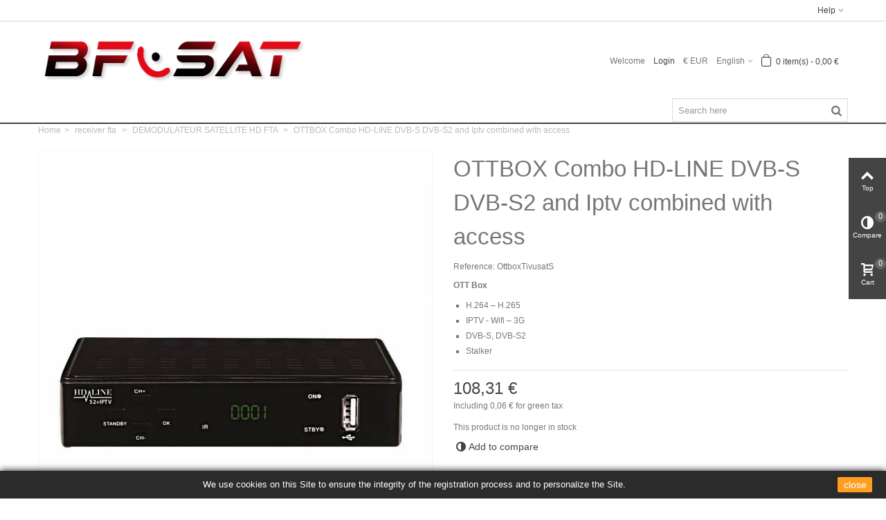

--- FILE ---
content_type: text/html; charset=utf-8
request_url: https://bfsat.fr/en/demodulateur-satellite-hd-fta/3200-ottbox-combo-hd-line-dvb-s-dvb-s2-and-iptv-combined-with-access-7426971811927.html
body_size: 14393
content:
<!DOCTYPE HTML> <!--[if lt IE 7]><html class="no-js lt-ie9 lt-ie8 lt-ie7"><![endif]--> <!--[if IE 7]><html class="no-js lt-ie9 lt-ie8 ie7"><![endif]--> <!--[if IE 8]><html class="no-js lt-ie9 ie8"><![endif]--> <!--[if gt IE 8]><html class="no-js ie9"><![endif]--><html><head><meta charset="utf-8" /><title>OTTBOX Combo HD-LINE DVB-S DVB-S2 and Iptv combined with access</title><meta name="description" content="OTT Box H.264 – H.265 IPTV - Wifi – 3G DVB-S, DVB-S2 Stalker " /><meta name="robots" content="index,follow" /><meta name="viewport" content="width=device-width, minimum-scale=0.25, maximum-scale=1.6, initial-scale=1.0" /><meta name="apple-mobile-web-app-capable" content="yes" /><link rel="icon" type="image/vnd.microsoft.icon" href="/img/favicon.ico?1661342722" /><link rel="shortcut icon" type="image/x-icon" href="/img/favicon.ico?1661342722" /><link rel="apple-touch-icon" sizes="57x57" href="/modules/stthemeeditor/img/1/touch-icon-iphone-57.png" /><link rel="apple-touch-icon" sizes="72x72" href="/modules/stthemeeditor/img/1/touch-icon-iphone-72.png" /><link rel="apple-touch-icon" sizes="114x114" href="/modules/stthemeeditor/img/1/touch-icon-iphone-114.png" /><link rel="apple-touch-icon" sizes="144x144" href="/modules/stthemeeditor/img/1/touch-icon-iphone-144.png" /><link rel="preload" href="https://bfsat.fr/modules/netreviews/views/fonts/nr-icons/nr-icons.ttf" as="font" crossorigin="anonymous"><link rel="stylesheet" href="/themes/panda/css/global.css" type="text/css" media="print" onload="this.media='all'"><link rel="stylesheet" href="/themes/panda/css/autoload/highdpi.css" type="text/css" media="print" onload="this.media='all'"><link rel="stylesheet" href="/themes/panda/css/autoload/responsive-tables.css" type="text/css" media="print" onload="this.media='all'"><link rel="stylesheet" href="/themes/panda/css/autoload/uniform.default.css" type="text/css" media="print" onload="this.media='all'"><link rel="stylesheet" href="/js/jquery/plugins/fancybox/jquery.fancybox.css" type="text/css" media="print" onload="this.media='all'"><link rel="stylesheet" href="/themes/panda/css/product.css" type="text/css" media="print" onload="this.media='all'"><link rel="stylesheet" href="/themes/panda/css/print.css" type="text/css" media="print" onload="this.media='print'"><link rel="stylesheet" href="/themes/panda/css/responsive.css" type="text/css" media="print" onload="this.media='all'"><link rel="stylesheet" href="/themes/panda/css/responsive-md.css" type="text/css" media="print" onload="this.media='all'"><link rel="stylesheet" href="/themes/panda/css/responsive-lg.css" type="text/css" media="print" onload="this.media='all'"><link rel="stylesheet" href="/themes/panda/css/responsive-lg-max.css" type="text/css" media="print" onload="this.media='all'"><link rel="stylesheet" href="/modules/stthemeeditor/views/css/animate.min.css" type="text/css" media="print" onload="this.media='all'"><link rel="stylesheet" href="/themes/panda/css/product_list.css" type="text/css" media="print" onload="this.media='all'"><link rel="stylesheet" href="/js/jquery/ui/themes/base/jquery.ui.core.css" type="text/css" media="print" onload="this.media='all'"><link rel="stylesheet" href="/js/jquery/ui/themes/base/jquery.ui.slider.css" type="text/css" media="print" onload="this.media='all'"><link rel="stylesheet" href="/js/jquery/ui/themes/base/jquery.ui.theme.css" type="text/css" media="print" onload="this.media='all'"><link rel="stylesheet" href="/themes/panda/css/modules/blockcategories/blockcategories.css" type="text/css" media="print" onload="this.media='all'"><link rel="stylesheet" href="/modules/paypal/views/css/paypal.css" type="text/css" media="print" onload="this.media='all'"><link rel="stylesheet" href="/themes/panda/css/modules/stmegamenu/views/css/stmegamenu.css" type="text/css" media="print" onload="this.media='all'"><link rel="stylesheet" href="/themes/panda/css/modules/blocksearch_mod/views/css/blocksearch.css" type="text/css" media="print" onload="this.media='all'"><link rel="stylesheet" href="/js/jquery/plugins/autocomplete/jquery.autocomplete.css" type="text/css" media="print" onload="this.media='all'"><link rel="stylesheet" href="/themes/panda/css/modules/blockcart_mod/blockcart.css" type="text/css" media="print" onload="this.media='all'"><link rel="stylesheet" href="/modules/stblog/views/css/stblog.css" type="text/css" media="print" onload="this.media='all'"><link rel="stylesheet" href="/themes/panda/css/modules/productscategory/css/productscategory.css" type="text/css" media="print" onload="this.media='all'"><link rel="stylesheet" href="/modules/sthoverimage/views/css/style.css" type="text/css" media="print" onload="this.media='all'"><link href="https://bfsat.fr/modules/stthemeeditor/views/css/customer-s1.css" rel="stylesheet" type="text/css" media="all" /><style type="text/css">.st_banner_block_1 .style_content, a.st_banner_block_1 , .st_banner_block_1 .style_content a{color:#ffffff;} .st_banner_block_1 .icon_line:after, .st_banner_block_1 .icon_line:before{background-color:#ffffff;} .st_banner_block_1 .line, .st_banner_block_1 .btn{border-color:#ffffff;}.st_banner_block_2 .style_content, a.st_banner_block_2 , .st_banner_block_2 .style_content a{color:#ffffff;} .st_banner_block_2 .icon_line:after, .st_banner_block_2 .icon_line:before{background-color:#ffffff;} .st_banner_block_2 .line, .st_banner_block_2 .btn{border-color:#ffffff;}.st_banner_block_3 .style_content, a.st_banner_block_3 , .st_banner_block_3 .style_content a{color:#ffffff;} .st_banner_block_3 .icon_line:after, .st_banner_block_3 .icon_line:before{background-color:#ffffff;} .st_banner_block_3 .line, .st_banner_block_3 .btn{border-color:#ffffff;}.st_banner_block_4 .style_content, a.st_banner_block_4 , .st_banner_block_4 .style_content a{color:#ffffff;} .st_banner_block_4 .icon_line:after, .st_banner_block_4 .icon_line:before{background-color:#ffffff;} .st_banner_block_4 .line, .st_banner_block_4 .btn{border-color:#ffffff;}.st_banner_block_9 .style_content, a.st_banner_block_9 , .st_banner_block_9 .style_content a{color:#ffffff;} .st_banner_block_9 .icon_line:after, .st_banner_block_9 .icon_line:before{background-color:#ffffff;} .st_banner_block_9 .line, .st_banner_block_9 .btn{border-color:#ffffff;}.st_banner_block_10 .style_content, a.st_banner_block_10 , .st_banner_block_10 .style_content a{color:#ffffff;} .st_banner_block_10 .icon_line:after, .st_banner_block_10 .icon_line:before{background-color:#ffffff;} .st_banner_block_10 .line, .st_banner_block_10 .btn{border-color:#ffffff;}</style><style type="text/css">#easycontent_12 .style_content, #easycontent_12 .style_content a{color:#000000;} #easycontent_12 .icon_line:after, #easycontent_12 .icon_line:before{background-color:#000000;} #easycontent_12 .line{border-color:#000000;}#easycontent_14 {background-color:#3E3E3E;}#easycontent_14 .style_content, #easycontent_14 .style_content a{color:#ffffff;} #easycontent_14 .icon_line:after, #easycontent_14 .icon_line:before{background-color:#ffffff;} #easycontent_14 .line{border-color:#ffffff;}#easycontent_14 .style_content a{color:#ffffff;}#easycontent_14 .style_content a:hover{color:#ffffff;}#easycontent_14 .style_content .btn{color:#3b3b3b;}#easycontent_14 .style_content .btn{background-color:#3b3b3b;border-color:#3b3b3b;}#easycontent_14 .style_content .btn:hover{color:#3b3b3b;}#easycontent_14 .style_content .btn:hover{border-color:#3b3b3b;}#easycontent_14 .style_content .btn:hover{-webkit-box-shadow: none; box-shadow: none;background-color: #3b3b3b;}</style><style type="text/css">.special-products_block_center_container .products_slider .owl-theme.owl-navigation-tr .owl-controls .owl-buttons div.disabled,.special-products_block_center_container .products_slider .owl-theme.owl-navigation-tr .owl-controls .owl-buttons div.disabled:hover{background-color:transplanted;}</style><style type="text/css">.stsocial_list li a,#footer-primary .stsocial_list li a,#footer-secondary .stsocial_list li a,#footer-tertiary .stsocial_list li a{color:#8f0005;}.stsocial_list li a:hover,#footer-primary .stsocial_list li a:hover,#footer-secondary .stsocial_list li a:hover,#footer-tertiary .stsocial_list li a:hover{color:#ffc618;}</style><style type="text/css">.new-products_block_center_container .products_slider .owl-theme.owl-navigation-tr .owl-controls .owl-buttons div.disabled,.new-products_block_center_container .products_slider .owl-theme.owl-navigation-tr .owl-controls .owl-buttons div.disabled:hover{background-color:transplanted;}</style><style type="text/css">.parallax_text_con_1 .style_content, .parallax_text_con_1 .style_content a{color:#ffffff;} .parallax_text_con_1 .icon_line:after, .parallax_text_con_1 .icon_line:before{background-color:#ffffff;} .parallax_text_con_1 .line, .parallax_text_con_1 .btn{border-color:#ffffff;}.parallax_text_con_2 .style_content, .parallax_text_con_2 .style_content a{color:#ffffff;} .parallax_text_con_2 .icon_line:after, .parallax_text_con_2 .icon_line:before{background-color:#ffffff;} .parallax_text_con_2 .line, .parallax_text_con_2 .btn{border-color:#ffffff;}#parallax_box_1{background-image: url(https://bfsat.fr/modules/stthemeeditor/patterns/25.png);}#parallax_box_1 .parallax_heading{color:#ffffff;}#owl-parallax-1.owl-theme .owl-controls .owl-page.active span{background-color:#ffffff;}#parallax_box_1{padding-top:60px;}#parallax_box_1{padding-bottom:60px;}</style><style type="text/css">.st_owl_carousel_block_2 .style_content, .st_owl_carousel_block_2 .style_content a{color:#ffffff;} .st_owl_carousel_block_2 .icon_line:after, .st_owl_carousel_block_2 .icon_line:before{background-color:#ffffff;} .st_owl_carousel_block_2 .line, .st_owl_carousel_block_2 .btn{border-color:#ffffff;}</style><style type="text/css">.featured_categories_slider_container .products_slider .owl-theme.owl-navigation-tr .owl-controls .owl-buttons div.disabled,.featured_categories_slider_container .products_slider .owl-theme.owl-navigation-tr .owl-controls .owl-buttons div.disabled:hover{background-color:transplanted;}</style><style type="text/css">.countdown_timer.countdown_style_0 div{padding-top:11px;padding-bottom:11px;}.countdown_timer.countdown_style_0 div span{height:22px;line-height:22px;}.countdown_timer.countdown_style_0 div{border-right:none;}</style><style type="text/css">.featured_products_sldier_block_center_container .products_slider .owl-theme.owl-navigation-tr .owl-controls .owl-buttons div.disabled,.featured_products_sldier_block_center_container .products_slider .owl-theme.owl-navigation-tr .owl-controls .owl-buttons div.disabled:hover{background-color:transplanted;}</style> <link rel="preload" href="https://bfsat.fr/themes/panda/font/fontello.woff2?94625965" as="font" crossorigin="anonymous" /><link rel="preload" href="https://bfsat.fr/modules/netreviews/views/fonts/nr-icons/nr-icons.ttf" as="font" crossorigin="anonymous" /><link rel="preload" href="https://fonts.googleapis.com/css?family=Open+Sans:600" as="font" crossorigin="anonymous" /><meta name="google-site-verification" content="xSe48EeSy4BJkDp9GA3dspkeWnM_tk8QX-SWeVDslQY" /></head><body id="product" class="product product-3200 product-ottbox-combo-hd-line-dvb-s-dvb-s2-and-iptv-combined-with-access category-99 category-demodulateur-satellite-hd-fta hide-left-column hide-right-column lang_en slide_lr_column "> <!--[if lt IE 9]><p class="alert alert-warning">Please upgrade to Internet Explorer version 9 or download Firefox, Opera, Safari or Chrome.</p> <![endif]--><div id="st-container" class="st-container st-effect-0"><div class="st-pusher"><div class="st-content"><div class="st-content-inner"><div id="body_wrapper"><div class="header-container "> <header id="header"><div id="top_bar" class="nav vertical-s" ><div class="wide_container"><div class="container"><div class="row"> <nav id="nav_left" class="clearfix"></nav> <nav id="nav_right" class="clearfix"><div id="multilink_1" class="stlinkgroups_top dropdown_wrap first-item top_bar_item"><div class="dropdown_tri dropdown_tri_in header_item"> Help</div><div class="dropdown_list"><ul class="dropdown_list_ul custom_links_list "><li> <a href="https://bfsat.fr/en/contactez-nous" title="Contact us" > Contact us </a></li><li> <a href="https://bfsat.fr/en/content/1-delivery" title="Delivery" > Delivery </a></li></ul></div></div></nav></div></div></div></div> <section id="mobile_bar" class="animated fast"><div class="container"><div id="mobile_bar_container" class=" mobile_bar_center_layout"><div id="mobile_bar_left"><div id="mobile_bar_left_inner"><a id="mobile_bar_menu_tri" class="mobile_bar_tri " href="javascript:;" rel="nofollow"> <i class="icon-menu icon_btn icon-1x"></i> <span class="mobile_bar_tri_text">Menu</span> </a></div></div><div id="mobile_bar_center"> <a id="mobile_header_logo" href="http://bfsat.fr/" title="BFSAT"> <img class="logo replace-2x" src="https://bfsat.fr/img/bfsat-1597658302.jpg" alt="BFSAT" width="907" height="221"/> </a></div><div id="mobile_bar_right"><div id="mobile_bar_right_inner"><a id="mobile_bar_cart_tri" href="https://bfsat.fr/en/order" rel="nofollow" title="Cart" class=""><div class="ajax_cart_bag"> <span class="ajax_cart_quantity amount_circle ">0</span> <span class="ajax_cart_bg_handle"></span> <i class="icon-glyph icon_btn"></i></div> <span class="mobile_bar_tri_text">Cart</span> </a></div></div></div></div> </section><div id="header_primary" class="animated fast"><div class="wide_container"><div class="container"><div id="header_primary_row" class="row"><div id="header_left" class="col-sm-12 col-md-4 clearfix"> <a id="logo_left" href="http://bfsat.fr/" title="BFSAT"> <img class="logo replace-2x" src="https://bfsat.fr/img/bfsat-1597658302.jpg" alt="BFSAT" width="907" height="221"/> </a></div><div id="header_right" class="col-sm-12 col-md-8"><div id="header_top" class="row"><div id="header_top_right" class="col-sm-12 col-md-12 clearfix"><div class="shopping_cart shopping_cart_mod top_bar_item shopping_cart_style_1 "> <a href="https://bfsat.fr/en/order" id="shopping_cart" title="View my shopping cart" rel="nofollow" class="header_item"><div class="ajax_cart_bag "> <span class="ajax_cart_quantity amount_circle ">0</span> <span class="ajax_cart_bg_handle"></span> <i class="icon-glyph icon_btn"></i></div> <span class="cart_text">Shopping cart</span> <span class="ajax_cart_quantity">0</span> <span class="ajax_cart_product_txt">item(s)</span> <span class="ajax_cart_split">-</span> <span class="ajax_cart_total"> 0,00 € </span> </a><div id="cart_block" class="cart_block exclusive"><div class="block_content"><div class="cart_block_list"><p class="cart_block_no_products alert alert-warning"> No products</p><div class="cart-prices unvisible"><div class="cart-prices-line first-line"> <span class="price cart_block_shipping_cost ajax_cart_shipping_cost unvisible"> To be determined </span> <span class="unvisible"> Shipping </span></div><div class="cart-prices-line"> <span class="price cart_block_tax_cost ajax_cart_tax_cost">0,00 €</span> <span>Tax</span></div><div class="cart-prices-line last-line"> <span class="price cart_block_total ajax_block_cart_total">0,00 €</span> <span>Total</span></div></div><p class="cart-buttons unvisible "> <a id="button_order_cart" class="btn btn-default" href="https://bfsat.fr/en/order" title="Check out" rel="nofollow">Check out</a></p></div></div></div></div><div id="languages-block-top-mod" class="languages-block top_bar_item dropdown_wrap"><div class="dropdown_tri dropdown_tri_in header_item"> English</div><div class="dropdown_list"><ul id="first-languages" class="languages-block_ul dropdown_list_ul"><li> <a href="https://bfsat.fr/fr/demodulateur-satellite-hd-fta/3200-hd-line-ottbox-carte-tivusat-dvb-s2-iptv-box-multimedia-combo-compatible-wifi-3g-stalker-xtream-7426971811927.html" title="Français (French)" rel="alternate" hreflang="fr"> Français </a></li><li> <a href="https://bfsat.fr/de/fta-hd-sat-receiver/3200-ottbox-hd-line-carte-tivusat-dvb-s-dvb-s2-und-iptv-kombiniert-7426971811927.html" title="Deutsch (German)" rel="alternate" hreflang="de"> Deutsch </a></li></ul></div></div><div id="currencies_block_top_mod" class="dropdown_wrap top_bar_item"><div class="dropdown_tri header_item"> €&nbsp;EUR</div></div><a class="login top_bar_item" href="https://bfsat.fr/en/my-account" rel="nofollow" title="Log in to your customer account"> <span class="header_item">Login</span> </a> <span class="welcome top_bar_item hidden_extra_small "><span class="header_item">Welcome</span></span><script type="text/javascript"></script> </div></div></div></div></div></div></div> <section id="top_extra" class="main_menu_has_widgets_1"><div id="st_mega_menu_container" class="animated fast"><div class="container"><div class="container_inner clearfix"><div id="main_menu_widgets" class="clearfix"><div id="search_block_top" class=" quick_search_0 top_bar_item clearfix"><form id="searchbox" method="get" action="https://bfsat.fr/en/searchbox" ><div id="searchbox_inner" class="clearfix"> <input type="hidden" name="controller" value="search" /> <input type="hidden" name="orderby" value="position" /> <input type="hidden" name="orderway" value="desc" /> <input class="search_query form-control" type="text" id="search_query_top" name="search_query" placeholder="Search here" value="" autocomplete="off" /> <button type="submit" name="submit_search" class="button-search"> <i class="icon-search-1 icon-large"></i> </button><div class="hidden more_prod_string">More products »</div></div></form></div></div></div></div></div> </section> </header></div><div id="breadcrumb_wrapper" class=""><div class="container"><div class="row"><div class="col-xs-12 clearfix"> <section class="breadcrumb"><ul itemscope itemtype="http://schema.org/BreadcrumbList"><li itemprop="itemListElement" itemscope itemtype="http://schema.org/ListItem"><a class="home" href="http://bfsat.fr/" title="Return to Home" itemprop="item"><span itemprop="name">Home</span></a><meta itemprop="position" content="1" /></li><li class="navigation-pipe">></li><li itemprop="itemListElement" itemscope itemtype="http://schema.org/ListItem"> <a href="https://bfsat.fr/en/66-receiver-fta" itemprop="item" title="receiver fta"> <span itemprop="name">receiver fta</span> </a><meta itemprop="position" content="2" /></li><li class="navigation-pipe">></li><li itemprop="itemListElement" itemscope itemtype="http://schema.org/ListItem"> <a href="https://bfsat.fr/en/99-demodulateur-satellite-hd-fta" itemprop="item" title="DEMODULATEUR SATELLITE HD FTA"> <span itemprop="name">DEMODULATEUR SATELLITE HD FTA</span> </a><meta itemprop="position" content="3" /></li><li class="navigation-pipe">></li><li > <a href="http://bfsat.fr/en/demodulateur-satellite-hd-fta/3200-ottbox-combo-hd-line-dvb-s-dvb-s2-and-iptv-combined-with-access-7426971811927.html" title="OTTBOX Combo HD-LINE DVB-S DVB-S2 and Iptv combined with access" itemprop="item"> <span itemprop="name">OTTBOX Combo HD-LINE DVB-S DVB-S2 and Iptv combined with access</span> </a></li></ul> </section></div></div></div></div><div class="columns-container"><div id="columns" class="container"><div class="row"><div id="center_column" class="center_column col-xs-12 col-sm-12"><div itemscope itemtype="https://schema.org/Product"><meta itemprop="url" content="https://bfsat.fr/en/demodulateur-satellite-hd-fta/3200-ottbox-combo-hd-line-dvb-s-dvb-s2-and-iptv-combined-with-access-7426971811927.html"><div class="primary_block row"><div class="pb-left-column col-xs-12 col-sm-6 col-md-6 "><div id="image-block" class="clearfix"><div id="view_full_size"><div id="bigpic_list_frame" class="owl-carousel owl-navigation-lr owl-navigation-circle "><div class="item"><div id="bigpic_5861" class=" easyzoom bigpic_item easyzoom--overlay"> <a href="https://bfsat.fr/5861-thickbox_default/ottbox-combo-hd-line-dvb-s-dvb-s2-and-iptv-combined-with-access.jpg" data-fancybox-group="other-views" class="fancybox replace-2x" title="HD-LINE OTTBOX CARTE TIVUSAT DVB-S2+ IPTV Box multimédia Combo Compatible WIFI 3G Xtream"> <picture> <!--[if IE 9]><video style="display: none;"><![endif]--> <img class="img-responsive" src="https://bfsat.fr/5861-big_default/ottbox-combo-hd-line-dvb-s-dvb-s2-and-iptv-combined-with-access.jpg" srcset="https://bfsat.fr/5861-big_default_2x/ottbox-combo-hd-line-dvb-s-dvb-s2-and-iptv-combined-with-access.jpg 2x" height="649" width="568" title="HD-LINE OTTBOX CARTE TIVUSAT DVB-S2+ IPTV Box multimédia Combo Compatible WIFI 3G Xtream" alt="HD-LINE OTTBOX CARTE TIVUSAT DVB-S2+ IPTV Box multimédia Combo Compatible WIFI 3G Xtream" itemprop="image" /> </picture> </a></div> <a href="https://bfsat.fr/5861-thickbox_default/ottbox-combo-hd-line-dvb-s-dvb-s2-and-iptv-combined-with-access.jpg" data-fancybox-group="other-views" class="span_link no-print replace-2x" title="HD-LINE OTTBOX CARTE TIVUSAT DVB-S2+ IPTV Box multimédia Combo Compatible WIFI 3G Xtream"><i class="icon-resize-full icon-0x"></i></a></div><div class="item"><div id="bigpic_5862" class=" easyzoom bigpic_item easyzoom--overlay"> <a href="https://bfsat.fr/5862-thickbox_default/ottbox-combo-hd-line-dvb-s-dvb-s2-and-iptv-combined-with-access.jpg" data-fancybox-group="other-views" class="fancybox replace-2x" title="HD-LINE OTTBOX CARTE TIVUSAT DVB-S2+ IPTV Box multimédia Combo Compatible WIFI 3G Xtream"> <picture> <!--[if IE 9]><video style="display: none;"><![endif]--> <img class="img-responsive" src="https://bfsat.fr/5862-big_default/ottbox-combo-hd-line-dvb-s-dvb-s2-and-iptv-combined-with-access.jpg" srcset="https://bfsat.fr/5862-big_default_2x/ottbox-combo-hd-line-dvb-s-dvb-s2-and-iptv-combined-with-access.jpg 2x" height="649" width="568" title="HD-LINE OTTBOX CARTE TIVUSAT DVB-S2+ IPTV Box multimédia Combo Compatible WIFI 3G Xtream" alt="HD-LINE OTTBOX CARTE TIVUSAT DVB-S2+ IPTV Box multimédia Combo Compatible WIFI 3G Xtream" itemprop="image" /> </picture> </a></div> <a href="https://bfsat.fr/5862-thickbox_default/ottbox-combo-hd-line-dvb-s-dvb-s2-and-iptv-combined-with-access.jpg" data-fancybox-group="other-views" class="span_link no-print replace-2x" title="HD-LINE OTTBOX CARTE TIVUSAT DVB-S2+ IPTV Box multimédia Combo Compatible WIFI 3G Xtream"><i class="icon-resize-full icon-0x"></i></a></div><div class="item"><div id="bigpic_5863" class=" easyzoom bigpic_item easyzoom--overlay"> <a href="https://bfsat.fr/5863-thickbox_default/ottbox-combo-hd-line-dvb-s-dvb-s2-and-iptv-combined-with-access.jpg" data-fancybox-group="other-views" class="fancybox replace-2x" title="HD-LINE OTTBOX CARTE TIVUSAT DVB-S2+ IPTV Box multimédia Combo Compatible WIFI 3G Xtream"> <picture> <!--[if IE 9]><video style="display: none;"><![endif]--> <img class="img-responsive" src="https://bfsat.fr/5863-big_default/ottbox-combo-hd-line-dvb-s-dvb-s2-and-iptv-combined-with-access.jpg" srcset="https://bfsat.fr/5863-big_default_2x/ottbox-combo-hd-line-dvb-s-dvb-s2-and-iptv-combined-with-access.jpg 2x" height="649" width="568" title="HD-LINE OTTBOX CARTE TIVUSAT DVB-S2+ IPTV Box multimédia Combo Compatible WIFI 3G Xtream" alt="HD-LINE OTTBOX CARTE TIVUSAT DVB-S2+ IPTV Box multimédia Combo Compatible WIFI 3G Xtream" itemprop="image" /> </picture> </a></div> <a href="https://bfsat.fr/5863-thickbox_default/ottbox-combo-hd-line-dvb-s-dvb-s2-and-iptv-combined-with-access.jpg" data-fancybox-group="other-views" class="span_link no-print replace-2x" title="HD-LINE OTTBOX CARTE TIVUSAT DVB-S2+ IPTV Box multimédia Combo Compatible WIFI 3G Xtream"><i class="icon-resize-full icon-0x"></i></a></div><div class="item"><div id="bigpic_5864" class=" easyzoom bigpic_item easyzoom--overlay"> <a href="https://bfsat.fr/5864-thickbox_default/ottbox-combo-hd-line-dvb-s-dvb-s2-and-iptv-combined-with-access.jpg" data-fancybox-group="other-views" class="fancybox shown replace-2x" title="HD-LINE OTTBOX CARTE TIVUSAT DVB-S2+ IPTV Box multimédia Combo Compatible WIFI 3G Xtream"> <picture> <!--[if IE 9]><video style="display: none;"><![endif]--> <img class="img-responsive" src="https://bfsat.fr/5864-big_default/ottbox-combo-hd-line-dvb-s-dvb-s2-and-iptv-combined-with-access.jpg" srcset="https://bfsat.fr/5864-big_default_2x/ottbox-combo-hd-line-dvb-s-dvb-s2-and-iptv-combined-with-access.jpg 2x" height="649" width="568" title="HD-LINE OTTBOX CARTE TIVUSAT DVB-S2+ IPTV Box multimédia Combo Compatible WIFI 3G Xtream" alt="HD-LINE OTTBOX CARTE TIVUSAT DVB-S2+ IPTV Box multimédia Combo Compatible WIFI 3G Xtream" itemprop="image" /> </picture> </a></div> <a href="https://bfsat.fr/5864-thickbox_default/ottbox-combo-hd-line-dvb-s-dvb-s2-and-iptv-combined-with-access.jpg" data-fancybox-group="other-views" class="span_link no-print shown replace-2x" title="HD-LINE OTTBOX CARTE TIVUSAT DVB-S2+ IPTV Box multimédia Combo Compatible WIFI 3G Xtream"><i class="icon-resize-full icon-0x"></i></a></div></div></div></div><div id="views_block" class="clearfix "><div id="thumbs_list" class="products_slider"><div id="thumbs_list_frame" class="owl-carousel owl-navigation-lr owl-navigation-circle "><div id="thumbnail_5861" data-item-nbr="0" class="item"> <a href="javascript:;" title="HD-LINE OTTBOX CARTE TIVUSAT DVB-S2+ IPTV Box multimédia Combo Compatible WIFI 3G Xtream"> <picture> <!--[if IE 9]><video style="display: none;"><![endif]--> <img class="img-responsive" id="thumb_5861" src="https://bfsat.fr/5861-small_default/ottbox-combo-hd-line-dvb-s-dvb-s2-and-iptv-combined-with-access.jpg" srcset="https://bfsat.fr/5861-small_default_2x/ottbox-combo-hd-line-dvb-s-dvb-s2-and-iptv-combined-with-access.jpg 2x" alt="HD-LINE OTTBOX CARTE TIVUSAT DVB-S2+ IPTV Box multimédia Combo Compatible WIFI 3G Xtream" title="HD-LINE OTTBOX CARTE TIVUSAT DVB-S2+ IPTV Box multimédia Combo Compatible WIFI 3G Xtream" height="80" width="70" itemprop="image" /> </picture> </a></div><div id="thumbnail_5862" data-item-nbr="1" class="item"> <a href="javascript:;" title="HD-LINE OTTBOX CARTE TIVUSAT DVB-S2+ IPTV Box multimédia Combo Compatible WIFI 3G Xtream"> <picture> <!--[if IE 9]><video style="display: none;"><![endif]--> <img class="img-responsive" id="thumb_5862" src="https://bfsat.fr/5862-small_default/ottbox-combo-hd-line-dvb-s-dvb-s2-and-iptv-combined-with-access.jpg" srcset="https://bfsat.fr/5862-small_default_2x/ottbox-combo-hd-line-dvb-s-dvb-s2-and-iptv-combined-with-access.jpg 2x" alt="HD-LINE OTTBOX CARTE TIVUSAT DVB-S2+ IPTV Box multimédia Combo Compatible WIFI 3G Xtream" title="HD-LINE OTTBOX CARTE TIVUSAT DVB-S2+ IPTV Box multimédia Combo Compatible WIFI 3G Xtream" height="80" width="70" itemprop="image" /> </picture> </a></div><div id="thumbnail_5863" data-item-nbr="2" class="item"> <a href="javascript:;" title="HD-LINE OTTBOX CARTE TIVUSAT DVB-S2+ IPTV Box multimédia Combo Compatible WIFI 3G Xtream"> <picture> <!--[if IE 9]><video style="display: none;"><![endif]--> <img class="img-responsive" id="thumb_5863" src="https://bfsat.fr/5863-small_default/ottbox-combo-hd-line-dvb-s-dvb-s2-and-iptv-combined-with-access.jpg" srcset="https://bfsat.fr/5863-small_default_2x/ottbox-combo-hd-line-dvb-s-dvb-s2-and-iptv-combined-with-access.jpg 2x" alt="HD-LINE OTTBOX CARTE TIVUSAT DVB-S2+ IPTV Box multimédia Combo Compatible WIFI 3G Xtream" title="HD-LINE OTTBOX CARTE TIVUSAT DVB-S2+ IPTV Box multimédia Combo Compatible WIFI 3G Xtream" height="80" width="70" itemprop="image" /> </picture> </a></div><div id="thumbnail_5864" data-item-nbr="3" class="item"> <a href="javascript:;" title="HD-LINE OTTBOX CARTE TIVUSAT DVB-S2+ IPTV Box multimédia Combo Compatible WIFI 3G Xtream"> <picture> <!--[if IE 9]><video style="display: none;"><![endif]--> <img class="img-responsive" id="thumb_5864" src="https://bfsat.fr/5864-small_default/ottbox-combo-hd-line-dvb-s-dvb-s2-and-iptv-combined-with-access.jpg" srcset="https://bfsat.fr/5864-small_default_2x/ottbox-combo-hd-line-dvb-s-dvb-s2-and-iptv-combined-with-access.jpg 2x" alt="HD-LINE OTTBOX CARTE TIVUSAT DVB-S2+ IPTV Box multimédia Combo Compatible WIFI 3G Xtream" title="HD-LINE OTTBOX CARTE TIVUSAT DVB-S2+ IPTV Box multimédia Combo Compatible WIFI 3G Xtream" height="80" width="70" itemprop="image" /> </picture> </a></div></div></div></div><p class="resetimg clear no-print"> <span id="wrapResetImages" style="display: none;"> <a href="https://bfsat.fr/en/demodulateur-satellite-hd-fta/3200-ottbox-combo-hd-line-dvb-s-dvb-s2-and-iptv-combined-with-access-7426971811927.html" data-id="resetImages"> <i class="icon-repeat"></i> Display all pictures </a> </span></p></div><div class="pb-center-column col-xs-12 col-sm-6 col-md-6"><div id="product_name_wrap" class=""><h1 itemprop="name">OTTBOX Combo HD-LINE DVB-S DVB-S2 and Iptv combined with access</h1></div><div class="product_meta_wrap clearfix"><p id="product_reference" class=" product_meta" > <label class="product_meta_label">Reference: </label> <span class="editable" itemprop="sku" content="OttboxTivusatS">OttboxTivusatS</span></p><p id="product_condition" class=" unvisible product_meta"> <label class="product_meta_label">Condition: </label><link itemprop="itemCondition" href="https://schema.org/NewCondition"/> <span class="editable">New product</span></p></div><div id="short_description_block"><div id="short_description_content" class="rte align_justify" itemprop="description"><p><strong>OTT Box</strong></p><ul><li>H.264 – H.265</li><li>IPTV - Wifi – 3G</li><li>DVB-S, DVB-S2</li><li>Stalker</li></ul></div><p class="buttons_bottom_block"> <a href="javascript:{}" class="button"> More details </a></p></div><form id="buy_block" action="https://bfsat.fr/en/panier" method="post"><p class="hidden"> <input type="hidden" name="token" value="da1fe9ba7fd704c95cb508e395e25bb7" /> <input type="hidden" name="id_product" value="3200" id="product_page_product_id" /> <input type="hidden" name="add" value="1" /> <input type="hidden" name="id_product_attribute" id="idCombination" value="" /></p><div class="box-info-product"><div class="content_prices clearfix"><div class="price_box clearfix"><p class="our_price_display pull-left" itemprop="offers" itemscope itemtype="https://schema.org/Offer"><meta itemprop="url" content="https://bfsat.fr/en/demodulateur-satellite-hd-fta/3200-ottbox-combo-hd-line-dvb-s-dvb-s2-and-iptv-combined-with-access-7426971811927.html" /><span id="our_price_display" itemprop="price"content="108.31">108,31 €</span><meta itemprop="priceCurrency" content="EUR" /></p><p id="old_price" class=" hidden pull-left"><span id="old_price_display"></span></p></div><div class="price-ecotax mar_t4">Including <span id="ecotax_price_display">0,06 €</span> for green tax</div></div><div class="product_attributes clearfix"><div id="pQuantityAvailable" style="display: none;"> <span id="quantityAvailable">-92</span> <span id="quantityAvailableTxt">Item</span> <span id="quantityAvailableTxtMultiple">Items</span></div><div id="availability_statut"> <span id="availability_value" class=" st-label-danger">This product is no longer in stock</span></div><div class="warning_inline mar_t4" id="last_quantities" style="display: none" >Warning: Last items in stock!</div><div id="availability_date" style="display: none;"> <span id="availability_date_label">Availability date:</span> <span id="availability_date_value"></span></div><div id="oosHook"></div></div><div class="box-cart-bottom"><div class="qt_cart_box clearfix hidden "><p id="quantity_wanted_p" style="display: none;"> <span class="quantity_input_wrap clearfix"> <a href="#" data-field-qty="qty" class="product_quantity_down">-</a> <input type="text" min="1" name="qty" id="quantity_wanted" class="text" value="1" /> <a href="#" data-field-qty="qty" class="product_quantity_up">+</a> </span></p><div id="add_to_cart_wrap" class=" unvisible "><p id="add_to_cart" class="buttons_bottom_block no-print"> <button type="submit" name="Submit" class="btn btn-medium btn_primary exclusive"> <span>Add to cart</span> </button> <a id="goToPayment" style="margin-top: 1px;" class="btn btn-medium btn_primary exclusive exclusive_pay" href="https://bfsat.fr/fr/commande" title="Payer" rel="nofollow"> <span>Check out</span> </a></p></div></div><p id="minimal_quantity_wanted_p" style="display: none;"> The minimum purchase order quantity for the product is <b id="minimal_quantity_label">1</b></p></div></div></form><div id="product_actions_wrap" class="clearfix"><p class="buttons_bottom_block no-print"> <a class="add_to_compare" href="https://bfsat.fr/en/demodulateur-satellite-hd-fta/3200-ottbox-combo-hd-line-dvb-s-dvb-s2-and-iptv-combined-with-access-7426971811927.html" data-id-product="3200" rel="nofollow" title="Add to compare" data-product-name="OTTBOX Combo HD-LINE DVB-S DVB-S2 and Iptv combined with access" data-product-cover="https://bfsat.fr/5864-small_default/ottbox-combo-hd-line-dvb-s-dvb-s2-and-iptv-combined-with-access.jpg" data-product-cover-width="70" data-product-cover-height="80" ><i class="icon-adjust icon_btn icon-small icon-mar-lr2"></i><span>Add to compare</span></a></p></div></div></div><div id="bottom_more_info_block" class="mar_b2"><div id="more_info_block"><ul id="more_info_tabs" class="idTabs common_tabs li_fl clearfix"><li><a id="more_info_tab_more_info" href="#idTab1">More info</a></li><li><a id="more_info_tab_attachments" href="#idTab9">Download</a></li></ul><div id="more_info_sheets" class="sheets align_justify"><div id="idTab1" class="rte product_accordion open"><div class="product_accordion_title"> <a href="javascript:;" class="opener dlm">&nbsp;</a><div class="product_accordion_name">More info</div></div><div class="pa_content"><div class="rte"><h2>OTT-BOX IPTV andDVB-S DVB-S2 combined for more channels</h2><p>This receiver offer a duble fonction : satellite&nbsp;and IPTV.</p><p>&nbsp;</p><p>So, you can enjoy to your favorites channels with this satellite parabole. Receive Astra or Hotbird and with a susbcription card, discover the offer TNTSAT ou FRANSAT.&nbsp;</p><p>&nbsp;</p><p>Thanks for the Stalker, you can access to various free internationals channels and free content in high-quality. The connexion is more stable and is better to enjoy a long movie : no freeze.</p><p>&nbsp;</p><p>It has a DiSeqc : Switch between IPTV and DVB-S DVB-S2 with the remote control in your sofa.</p><p>&nbsp;</p><h3>Various fontionnalities of OTTBOX Comb</h3><p>Surf on internet with your box and enjoy to the differents supports as Youtube, Facebook, Twitter, WebTV and others.</p><p>&nbsp;</p><p>Liste the best of the music in high-qualité in MP3.</p><p>&nbsp;</p><p>You can load your movies by USB.&nbsp;</p><p>&nbsp;</p><div class="table-responsive"><p>OTT BOX DVB-S DVB-S2 is delivered with :</p><ul><li>1 déport IR</li><li>1 télécommande</li><li>1 alimentation</li></ul><br /><table class="table table-striped"><caption>Fonctionnality&nbsp;OTT BOX DVB-S DVB-S2&nbsp;Iptv</caption><tbody><tr><th>Compatibility:</th><td><p>H.265 EET H.264</p><p>DVB-S et DVB-S2</p></td></tr><tr><th>Multimedia:</th><td><p>Mediaplayer : USB</p><p>MP3Player</p><p>Support Youtube, google map, WebTV</p></td></tr><tr><th>Video resolution:</th><td>1080i,1080p 720p, 576p, 480P</td></tr><tr><th>Support available:</th><td><p>IPTV</p><p>WIFI</p><p>3G, GPRS</p></td></tr><tr><th>Stalker:</th><td>OUI</td></tr><tr><th>EPG:</th><td>OUI</td></tr><tr><th>TimeShift:</th><td>OUI</td></tr><tr><th>Load with USB or Disque dur :</th><td>OUI (not founded)</td></tr><tr><th>Support CDMA, DLNA, G-Remote:</th><td>OUI</td></tr><tr><th>Memorisation capacity :</th><td>8000 channels (4000 TV et 4000 radios)</td></tr></tbody></table></div><p>&nbsp;</p><div class="table-responsive"><table class="table table-striped"><caption>Interfaces</caption><tbody><tr><th>HDMI 1.3:</th><td>x1</td></tr><tr><th>Port Jack:</th><td>x1</td></tr><tr><th>Audio:</th><td>x1&nbsp;SPDIF</td></tr><tr><th>USB 2.0:</th><td>x2</td></tr><tr><th>Ethernet:</th><td>x1 RJ45</td></tr><tr><th>RS232:</th><td>x1</td></tr></tbody></table></div><p>&nbsp;</p></div></div></div><div id="idTab9" class="product_accordion block_hidden_only_for_screen"><div class="product_accordion_title"> <a href="javascript:;" class="opener dlm">&nbsp;</a><div class="product_accordion_name">Download</div></div><div class="pa_content"><div class="row"><div class="col-lg-4"><h4><a href="https://bfsat.fr/en/index.php?controller=attachment&amp;id_attachment=96">MANUEL OTT BOX FR</a></h4><p class="text-muted"></p> <a class="btn btn-default btn-block" href="https://bfsat.fr/en/index.php?controller=attachment&amp;id_attachment=96"> <i class="icon-download"></i> Download (81.8M) </a><hr /></div><div class="col-lg-4"><h4><a href="https://bfsat.fr/en/index.php?controller=attachment&amp;id_attachment=97">MANUEL OTT BOX DE</a></h4><p class="text-muted"></p> <a class="btn btn-default btn-block" href="https://bfsat.fr/en/index.php?controller=attachment&amp;id_attachment=97"> <i class="icon-download"></i> Download (78.34M) </a><hr /></div><div class="col-lg-4"><h4><a href="https://bfsat.fr/en/index.php?controller=attachment&amp;id_attachment=98">MANUEL OTT BOX ENG</a></h4><p class="text-muted"></p> <a class="btn btn-default btn-block" href="https://bfsat.fr/en/index.php?controller=attachment&amp;id_attachment=98"> <i class="icon-download"></i> Download (78.58M) </a><hr /></div></div></div></div></div></div></div> <section id="productscategory-products_block_center" class="page-product-box blockproductscategory products_block block section"><h3 class="title_block "> <span> 2 other products in the same category: </span></h3><div id="productscategory-itemslider" class="products_slider"><div class="slides remove_after_init owl-navigation-lr owl-navigation-circle "><div class="ajax_block_product first_item"><div class="pro_outer_box"><div class="pro_first_box "> <a href="https://bfsat.fr/en/demodulateur-satellite-hd-fta/2766-hd-line-hd-310-hd-demodulateur-chaines-hd-fta-3760211227654.html" title="HD-Line |&nbsp;HD-310 Digital Satellite Receiver — ✓HD ✓FTA ✓USB ✓DVB-S2 ✓HDMI ✓DVB-S SCART" class="product_image"><img src="https://bfsat.fr/6371-home_default/hd-line-hd-310-hd-demodulateur-chaines-hd-fta.jpg" alt="HD-Line |&nbsp;HD-310 Digital Satellite Receiver — ✓HD ✓FTA ✓USB ✓DVB-S2 ✓HDMI ✓DVB-S SCART" class="replace-2x img-responsive front-image" width="273" height="312" /> </a><div class="hover_fly mobile_hover_fly_hide fly_0 clearfix"></div></div><div class="pro_second_box"><p class="s_title_block "><a href="https://bfsat.fr/en/demodulateur-satellite-hd-fta/2766-hd-line-hd-310-hd-demodulateur-chaines-hd-fta-3760211227654.html" title="HD-Line |&nbsp;HD-310 Digital Satellite Receiver — ✓HD ✓FTA ✓USB ✓DVB-S2 ✓HDMI ✓DVB-S SCART">HD-Line |&nbsp;HD-310 Digital...</a></p><div class="price_container"> <span class="price">26,69 €</span></div><div class="act_box display_when_hover "> <a class="ajax_add_to_cart_button btn btn-default" href="https://bfsat.fr/en/panier?qty=1&amp;id_product=2766&amp;token=da1fe9ba7fd704c95cb508e395e25bb7&amp;add=" rel="nofollow" title="Add to cart" data-id-product="2766"><div><i class="icon-glyph icon_btn icon-small icon-mar-lr2"></i><span>Add to cart</span></div> </a></div></div></div></div><div class="ajax_block_product last_item"><div class="pro_outer_box"><div class="pro_first_box "> <a href="https://bfsat.fr/en/demodulateur-satellite-hd-fta/3290-bamof-ml-2305-demodulateur-satellite-.html" title="Bamof ML-2305 démodulateur satellite" class="product_image"><img src="https://bfsat.fr/6557-home_default/bamof-ml-2305-demodulateur-satellite-.jpg" alt="Bamof ML-2305 démodulateur satellite" class="replace-2x img-responsive front-image" width="273" height="312" /> </a><div class="hover_fly mobile_hover_fly_hide fly_0 clearfix"></div></div><div class="pro_second_box"><p class="s_title_block "><a href="https://bfsat.fr/en/demodulateur-satellite-hd-fta/3290-bamof-ml-2305-demodulateur-satellite-.html" title="Bamof ML-2305 démodulateur satellite">Bamof ML-2305 démodulateur...</a></p><div class="price_container"> <span class="price">23,77 €</span></div><div class="act_box display_when_hover "> <a class="ajax_add_to_cart_button btn btn-default" href="https://bfsat.fr/en/panier?qty=1&amp;id_product=3290&amp;token=da1fe9ba7fd704c95cb508e395e25bb7&amp;add=" rel="nofollow" title="Add to cart" data-id-product="3290"><div><i class="icon-glyph icon_btn icon-small icon-mar-lr2"></i><span>Add to cart</span></div> </a></div></div></div></div></div></div></section></div> <noscript><div style="display:inline;"> <img height="1" width="1" style="border-style:none;" alt="" src="https://googleads.g.doubleclick.net/pagead/viewthroughconversion/589625420/?value=0&amp;guid=ON&amp;script=0"/></div> </noscript></div></div></div></div> <footer id="footer" class="footer-container"> <section id="footer-secondary"><div class="wide_container"><div class="container"><div class="row"><style>.closeFontAwesome:before {
        content: "\f00d";
        font-family: "FontAwesome";
        display: inline-block;
        font-size: 23px;
        line-height: 23px;
        color: #FF9F21;
        padding-right: 15px;
        cursor: pointer;
    }

    .closeButtonNormal {
     display: block; 
        text-align: center;
        padding: 2px 5px;
        border-radius: 2px;
        color: #FFFFFF;
        background: #FF9F21;
        cursor: pointer;
    }

    #cookieNotice p {
        margin: 0px;
        padding: 0px;
    }


    #cookieNoticeContent {
    
        
    }</style><div id="cookieNotice" style=" width: 100%; position: fixed; bottom:0px; box-shadow: 0px 0 10px 0 #000000; background: #2B2B2B; z-index: 9999; font-size: 14px; line-height: 1.3em; font-family: arial; left: 0px; text-align:center; color:#FFF; opacity: 1 "><div id="cookieNoticeContent" style="position:relative; margin:auto; width:100%; display:block;"><table style="width:100%;"><tr><td style="text-align:center;"> <span style="font-size: 10pt;"><span class="b5">We use cookies on&nbsp;</span><span class="b4">thi</span><span class="b3">s Site</span><span class="b4">&nbsp;to ensure t</span><span class="b3">he&nbsp;</span><span class="b2">integ</span><span class="b1">rit</span><span class="b2">y of t</span><span class="b1">he</span>&nbsp;registration proc<span class="b1">es</span><span class="b2">s an</span><span class="b3">d to p</span><span class="b2">erso</span><span class="b1">na</span>lize the Site.&nbsp;</span></td><td style="width:80px; vertical-align:middle; padding-right:20px; text-align:right;"> <span class="closeButtonNormal" onclick="closeUeNotify()">close</span></td></tr><tr></tr></table></div></div><section id="multilink_9" class="stlinkgroups_links_footer col-sm-12 col-md-2 block "><div class="title_block"><div class="title_block_name"> Support</div> <a href="javascript:;" class="opener dlm">&nbsp;</a></div><ul class="footer_block_content bullet custom_links_list "><li> <a href="https://bfsat.fr/en/contactez-nous" title="Contact us" rel="nofollow" class=""> Contact us </a></li><li> <a href="https://bfsat.fr/en/magasins" title="Our stores" rel="nofollow" class=""> Our stores </a></li><li> <a href="https://bfsat.fr/en/content/3-terms-and-conditions-of-use" title="Terms and conditions of use" rel="nofollow" class=""> Terms and conditions of use </a></li><li> <a href="https://bfsat.fr/en/content/2-legal-notice" title="Legal Notice" rel="nofollow" class=""> Legal Notice </a></li><li> <a href="https://bfsat.fr/en/content/41-retractation" title="Retractation" rel="nofollow" class=""> Retractation </a></li></ul> </section><section id="easycontent_14" class=" easycontent col-sm-12 col-md-3 block"><div class="title_block"><div class="title_block_name"> Contact us</div> <a href="javascript:;" class="opener dlm">&nbsp;</a></div><div class="style_content footer_block_content "><div class="clearfix mar_b6 easycontent_s3"><em class="easy_icon icon-location-2 icon-large">&nbsp;</em>&nbsp;8 rue Antoine de Saint Exup&eacute;ry, 57600 Forbach FRANCE</div><div class="clearfix mar_b6 easycontent_s3"><em class="easy_icon icon-at icon-large">&nbsp;</em>&nbsp;info@bfsat.fr</div><div class="clearfix mar_b6 easycontent_s3"><em class="easy_icon icon-phone icon-large">&nbsp;</em>&nbsp;+33<a data-dtype="d3ifr" data-local-attribute="d3ph" jscontroller="cSkPLb" href="https://www.google.com/search?q=bfsat&amp;oq=bfsat&amp;aqs=chrome.0.0l8.693j0j15&amp;sourceid=chrome&amp;ie=UTF-8#" jsdata="QKGTRc;;CA5UF4" jsaction="rcuQ6b:npT2md;F75qrd" data-ved="2ahUKEwjp8YuXqJjrAhXuyYUKHWZHCAgQkAgoADAXegQIHRAD">3 87 85 23 73</a></div></div> </section> <section id="easycontent_13" class=" easycontent col-sm-12 col-md-7 block"><div class="title_block"><div class="title_block_name"> About us</div> <a href="javascript:;" class="opener dlm">&nbsp;</a></div><div class="style_content footer_block_content "><div class="clearfix"><p><span class="lt-line-clamp__raw-line">Our online store offers a wide range of products for your satellite, terrestrial, home automation system and special camping products. You can also find us on Amazon, Ebay and Cdiscount platforms.&nbsp;</span></p><p><span class="lt-line-clamp__raw-line">Our low prices are the result of a long search for the best suppliers. We provide you with uninterrupted communication by phone and e-mail and offer a wide range of services to advise you on your setup.&nbsp;</span></p><p><span class="lt-line-clamp__raw-line">You have been buying the best products at the best price since 2008!</span></p></div></div> </section><script type="text/javascript"></script> </div></div></div> </section><div id="footer-bottom" class=""><div class="wide_container"><div class="container"><div class="row"><div class="col-xs-12 col-sm-12 clearfix"> <aside id="footer_bottom_right"> <img src="/modules/stthemeeditor/img/payment-options.png" alt="Payment methods" /> </aside> <aside id="footer_bottom_left">&COPY; 2020 Powered by Presta Shop™. All Rights Reserved </aside></div></div></div></div></div> </footer></div><div id="st-content-inner-after" data-version="1-6-0-9-1-4-6"></div></div></div><div id="st-pusher-after"></div></div> <nav class="st-menu" id="side_products_compared"><div class="divscroll"><div class="wrapperscroll"><div class="st-menu-header"><h3 class="st-menu-title">Product Comparison</h3> <a href="javascript:;" class="close_right_side" title="Close"><i class="icon-angle-double-right icon-0x"></i></a></div><div id="stcompare_content"><ul id="products_compared_list" class="pro_column_list"></ul><p id="stcompare_no_products" class=" alert alert-warning ">There are no products selected for comparison.</p><div id="stcompare_btns" class="st-menu-button-row row"><div class="col-xs-6"> <span class="side_continue btn btn-default btn-bootstrap" title="Close"> Close </span></div><div class="col-xs-6"> <a class="btn btn-default btn-bootstrap" href="https://bfsat.fr/en/comparaison-de-produits" title="Compare Products" rel="nofollow">Compare</a></div></div></div></div></div> </nav><nav class="st-menu" id="side_products_cart"><div class="divscroll"><div class="wrapperscroll"><div class="st-menu-header"><h3 class="st-menu-title">Shopping cart</h3> <a href="javascript:;" class="close_right_side" title="Close"><i class="icon-angle-double-right icon-0x"></i></a></div><div id="side_cart_block" class="cart_block exclusive"><div class="block_content"><div class="cart_block_list"><p class="cart_block_no_products alert alert-warning"> No products</p><div class="cart-prices unvisible"><div class="cart-prices-line first-line"> <span class="price cart_block_shipping_cost ajax_cart_shipping_cost unvisible"> To be determined </span> <span class="unvisible"> Shipping </span></div><div class="cart-prices-line"> <span class="price cart_block_tax_cost ajax_cart_tax_cost">0,00 €</span> <span>Tax</span></div><div class="cart-prices-line last-line"> <span class="price cart_block_total ajax_block_cart_total">0,00 €</span> <span>Total</span></div></div><div class="cart-buttons unvisible st-menu-button-row row"><div class="col-xs-6"> <span class="side_continue btn btn-default btn-bootstrap" title="Close"> Close </span></div><div class="col-xs-6"> <a class="btn btn-default btn-bootstrap" href="https://bfsat.fr/en/order" title="Check out" rel="nofollow">Check out</a></div></div></div></div></div></div></div> </nav><div class="st-menu st-menu-right" id="side_stmobilemenu"><div class="divscroll"><div class="wrapperscroll"><div class="st-menu-header"><h3 class="st-menu-title">Menu</h3> <a href="javascript:;" id="close_mobile_menu" class="close_right_side" title="Close"><i class="icon-angle-double-left icon-0x"></i></a></div><div id="st_mobile_menu" class="stmobilemenu_box"><ul id="st_mobile_menu_ul" class="mo_mu_level_0"></ul><ul id="currencies_block_mobile_menu" class="mo_mu_level_0 mobile_menu_ul"><li class="mo_ml_level_0 mo_ml_column"> <a href="javascript:;" rel="nofollow" class="mo_ma_level_0 ma_span">€&nbsp;EUR</a></li></ul><ul id="languages-block_mobile_menu" class="mo_mu_level_0 mobile_menu_ul"><li class="mo_ml_level_0 mo_ml_column"> <a href="javascript:;" rel="alternate" hreflang="en" class="mo_ma_level_0 ma_span"> English </a> <span class="opener dlm">&nbsp;</span><ul class="mo_mu_level_1 mo_sub_ul"><li class="mo_ml_level_1 mo_sub_li"> <a href="https://bfsat.fr/fr/demodulateur-satellite-hd-fta/3200-hd-line-ottbox-carte-tivusat-dvb-s2-iptv-box-multimedia-combo-compatible-wifi-3g-stalker-xtream-7426971811927.html" title="Français (French)" rel="alternate" hreflang="fr" class="mo_ma_level_1 mo_sub_a"> Français </a></li><li class="mo_ml_level_1 mo_sub_li"> <a href="https://bfsat.fr/de/fta-hd-sat-receiver/3200-ottbox-hd-line-carte-tivusat-dvb-s-dvb-s2-und-iptv-kombiniert-7426971811927.html" title="Deutsch (German)" rel="alternate" hreflang="de" class="mo_ma_level_1 mo_sub_a"> Deutsch </a></li></ul></li></ul><div id="search_block_menu"><form id="searchbox_menu" method="get" action="https://bfsat.fr/en/searchbox" > <input type="hidden" name="controller" value="search" /> <input type="hidden" name="orderby" value="position" /> <input type="hidden" name="orderway" value="desc" /> <input class="search_query form-control" type="text" id="search_query_menu" name="search_query" placeholder="Search here" value="" /> <button type="submit" name="submit_search" class="button-search"> <i class="icon-search-1 icon-0x"></i> </button><div class="hidden more_prod_string">More products »</div></form></div><ul id="multilink_mobile_1" class="mo_mu_level_0 mobile_menu_ul"><li class="mo_ml_level_0 mo_ml_column"> <a href="javascript:;" rel="nofollow" class="mo_ma_level_0 ma_span"> Help </a> <span class="opener dlm">&nbsp;</span><ul class="mo_mu_level_1 mo_sub_ul"><li class="mo_ml_level_1 mo_sub_li"> <a href="https://bfsat.fr/en/contactez-nous" title="Contact us" class="mo_ma_level_1 mo_sub_a"> Contact us </a></li><li class="mo_ml_level_1 mo_sub_li"> <a href="https://bfsat.fr/en/content/1-delivery" title="Delivery" class="mo_ma_level_1 mo_sub_a"> Delivery </a></li></ul></li></ul><ul id="userinfo_mod_mobile_menu" class="mo_mu_level_0 mobile_menu_ul"><li class="mo_ml_level_0 mo_ml_column"> <a href="javascript:;" rel="nofollow" class="mo_ma_level_0 ma_span" title="Welcome"> Welcome </a></li><li class="mo_ml_level_0 mo_ml_column"> <a href="https://bfsat.fr/en/my-account" title="Log in to your customer account" rel="nofollow" class="mo_ma_level_0"> Login </a></li></ul></div></div></div></div><div id="rightbar" class="rightbar_2 rightbar_columns_0"><div id="to_top_wrap" class="rightbar_wrap"> <a href="#top_bar" id="to_top_btn" class="icon_wrap disabled" title="Back to top"><i class="icon-up-open-2 icon-0x"></i><span class="icon_text">Top</span></a></div><section id="rightbar_compare" class="rightbar_wrap"> <a id="rightbar-product_compare" class="rightbar_tri icon_wrap" href="https://bfsat.fr/en/comparaison-de-produits" title="Compare Products"> <i class="icon-adjust icon_btn icon-0x"></i> <span class="icon_text">Compare</span> <span class="compare_quantity amount_circle simple_hidden ">0</span> </a> </section><div id="rightbar_cart" class="rightbar_wrap"> <a id="rightbar-shopping_cart" href="https://bfsat.fr/en/order" class="rightbar_tri icon_wrap" title="View my shopping cart"> <i class="icon-glyph icon_btn icon-0x"></i> <span class="icon_text">Cart</span> <span class="ajax_cart_quantity amount_circle simple_hidden ">0</span> </a></div></div><div id="leftbar"></div></div>
<script type="text/javascript">/* <![CDATA[ */;var CUSTOMIZE_TEXTFIELD=1;var FancyboxI18nClose='Close';var FancyboxI18nNext='Next';var FancyboxI18nPrev='Previous';var PS_CATALOG_MODE=false;var addtocart_animation=4;var ajax_allowed=true;var ajaxsearch=true;var allowBuyWhenOutOfStock=false;var attribute_anchor_separator='-';var attributesCombinations=[];var availableLaterValue='';var availableNowValue='';var baseDir='https://bfsat.fr/';var baseUri='https://bfsat.fr/';var blocksearch_hide_image=0;var blocksearch_type='top';var cart_size_height=51;var cart_size_width=45;var click_on_header_cart=0;var comparator_max_item=3;var comparedProductsIds=[];var contentOnly=false;var currency={"id":1,"name":"Euro","iso_code":"EUR","iso_code_num":"978","sign":"\u20ac","blank":"1","conversion_rate":"1.000000","deleted":"0","format":"2","decimals":"1","active":"1","prefix":"","suffix":" \u20ac","id_shop_list":null,"force_id":false};var currencyBlank=1;var currencyFormat=2;var currencyRate=1;var currencySign='€';var currentDate='2026-02-01 01:43:48';var customerGroupWithoutTax=false;var customizationFields=false;var customizationId=null;var customizationIdMessage='Customization #';var default_eco_tax=0.06;var delete_txt='Delete';var discount_percentage=0;var discount_percentage_off='Off';var discount_percentage_save='Save';var displayList=false;var displayPrice=0;var doesntExist='This combination does not exist for this product. Please select another combination.';var doesntExistNoMore='This product is no longer in stock';var doesntExistNoMoreBut='with those attributes but is available with others.';var ecotaxTax_rate=0;var fieldRequired='Please fill in all the required fields before saving your customization.';var freeProductTranslation='Free!';var freeShippingTranslation='Free shipping!';var generated_date=1769906627;var groupReduction=0;var hasDeliveryAddress=false;var highDPI=false;var hover_display_cp=1;var idDefaultImage=5864;var id_lang=3;var id_product=3200;var img_dir='https://bfsat.fr/themes/panda/img/';var img_prod_dir='https://bfsat.fr/img/p/';var img_ps_dir='https://bfsat.fr/img/';var instantsearch=true;var isGuest=0;var isLogged=0;var isMobile=false;var jqZoomEnabled=false;var maxQuantityToAllowDisplayOfLastQuantityMessage=3;var max_item='You cannot add more than 3 product(s) to the product comparison';var min_item='Please select at least one product';var minimalQuantity=1;var noTaxForThisProduct=true;var oosHookJsCodeFunctions=[];var page_name='product';var priceDisplayMethod=0;var priceDisplayPrecision=2;var pro_main_image_trans=0;var productAvailableForOrder=true;var productBasePriceTaxExcl=108.31;var productBasePriceTaxExcluded=108.25;var productBasePriceTaxIncl=108.31;var productHasAttributes=false;var productPrice=108.31;var productPriceTaxExcluded=108.25;var productPriceTaxIncluded=108.25;var productPriceWithoutReduction=108.31;var productReference='OttboxTivusatS';var productShowPrice=true;var productUnitPriceRatio=0;var product_fileButtonHtml='Choose File';var product_fileDefaultHtml='No file selected';var product_specific_price=[];var quantitiesDisplayAllowed=true;var quantityAvailable=-92;var quickView=true;var quickViewCaller=null;var reduction_percent=0;var reduction_price=0;var removingLinkText='remove this product from my cart';var roundMode=2;var search_url='https://bfsat.fr/en/searchbox';var specific_currency=false;var specific_price=0;var st_is_mobile_device=false;var st_is_rtl=0;var st_responsive=1;var st_responsive_max=1;var st_retina=1;var st_sticky_mobile_header=2;var st_sticky_mobile_header_height=0;var st_submemus_animation=0;var static_token='da1fe9ba7fd704c95cb508e395e25bb7';var stcompare_remove='Remove';var sticky_option=1;var stock_management=1;var taxRate=0;var toBeDetermined='To be determined';var token='da1fe9ba7fd704c95cb508e395e25bb7';var uploading_in_progress='Uploading in progress, please be patient.';var usingSecureMode=true;/* ]]> */</script><script type="text/javascript" src="https://bfsat.fr/themes/panda/cache/v_445_63de73c0e2c051e774d8206ba42e6cd0.js"></script> <script type="text/javascript" src="https://www.googletagmanager.com/gtag/js?id=UA-177632321-1"></script> <script type="text/javascript" src="https://www.googleadservices.com/pagead/conversion.js"></script> <script type="text/javascript">/* <![CDATA[ */;function updateFormDatas(){var nb=$('#quantity_wanted').val();var id=$('#idCombination').val();$('.paypal_payment_form input[name=quantity]').val(nb);$('.paypal_payment_form input[name=id_p_attr]').val(id);}$(document).ready(function(){var baseDirPP=baseDir.replace('http:','https:');if($('#in_context_checkout_enabled').val()!=1){$(document).on('click','#payment_paypal_express_checkout',function(){$('#paypal_payment_form_cart').submit();return false;});}var jquery_version=$.fn.jquery.split('.');if(jquery_version[0]>=1&&jquery_version[1]>=7){$('body').on('submit',".paypal_payment_form",function(){updateFormDatas();});}else{$('.paypal_payment_form').live('submit',function(){updateFormDatas();});}function displayExpressCheckoutShortcut(){var id_product=$('input[name="id_product"]').val();var id_product_attribute=$('input[name="id_product_attribute"]').val();$.ajax({type:"GET",url:baseDirPP+'/modules/paypal/express_checkout/ajax.php',data:{get_qty:"1",id_product:id_product,id_product_attribute:id_product_attribute},cache:false,success:function(result){if(result=='1'){$('#container_express_checkout').slideDown();}else{$('#container_express_checkout').slideUp();}return true;}});}$('select[name^="group_"]').change(function(){setTimeout(function(){displayExpressCheckoutShortcut()},500);});$('.color_pick').click(function(){setTimeout(function(){displayExpressCheckoutShortcut()},500);});if($('body#product').length>0){setTimeout(function(){displayExpressCheckoutShortcut()},500);}var modulePath='modules/paypal';var subFolder='/integral_evolution';var fullPath=baseDirPP+modulePath+subFolder;var confirmTimer=false;if($('form[target="hss_iframe"]').length==0){if($('select[name^="group_"]').length>0)displayExpressCheckoutShortcut();return false;}else{checkOrder();}function checkOrder(){if(confirmTimer==false)confirmTimer=setInterval(getOrdersCount,1000);}});;blog_flexslider_options={autoPlay:false,slideSpeed:400,stopOnHover:true,};;var s_countdown_all=0;var s_countdown_id_products=[];var s_countdown_start=function(){$('.s_countdown_block .s_countdown_timer, .c_countdown_timer').each(function(){var that=$(this),finalDate=$(this).data('countdown'),gmDate=$(this).data('gmdate'),id=that.data('id-product'),countdown_pro=$(this).hasClass('countdown_pro');var s_countdown_now=new Date();var s_countdown_utc=new Date(s_countdown_now.getTime()+s_countdown_now.getTimezoneOffset()*60000);if((s_countdown_all||$.inArray(id,s_countdown_id_products)>-1)&&(new Date(gmDate)>s_countdown_utc))
{that.countdown(new Date(new Date(gmDate).getTime()-s_countdown_now.getTimezoneOffset()*60000)).on('update.countdown',function(event){var format='<div><span class="countdown_number">%D</span><span class="countdown_text">'+((event.offset.totalDays==1)?"day":"days")+'</span></div><div><span class="countdown_number">%H</span><span class="countdown_text">hrs</span></div><div><span class="countdown_number">%M</span><span class="countdown_text">min</span></div><div><span class="countdown_number">%S</span><span class="countdown_text">sec</span></div>';if(countdown_pro)
format='%D '+((event.offset.totalDays==1)?"day":"days")+' %H hrs %M min %S sec';that.html(event.strftime(format));}).on('finish.countdown',function(event){window.location.reload(true);});if(countdown_pro)
that.closest('.countdown_outer_box').addClass('counting');else
that.addClass('counting');}});$('.s_countdown_block .s_countdown_perm, .c_countdown_perm, .countdown_pro_perm').each(function(){if(s_countdown_all||$.inArray($(this).data('id-product'),s_countdown_id_products)>-1)
$(this).addClass('counting');});};jQuery(function($){s_countdown_start();});;!function(f,b,e,v,n,t,s){if(f.fbq)return;n=f.fbq=function(){n.callMethod?n.callMethod.apply(n,arguments):n.queue.push(arguments)};if(!f._fbq)f._fbq=n;n.push=n;n.loaded=!0;n.version='2.0';n.queue=[];t=b.createElement(e);t.async=!0;t.src=v;s=b.getElementsByTagName(e)[0];s.parentNode.insertBefore(t,s)}(window,document,'script','https://connect.facebook.net/en_US/fbevents.js');;jQuery(function($){$('#searchbox').submit(function(){var search_query_top_val=$.trim($('#search_query_top').val());if(search_query_top_val==''||search_query_top_val==$.trim($('#search_query_top').attr('placeholder')))
{$('#search_query_top').focusout();return false;}
return true;});if(!isPlaceholer())
{$('#search_query_top').focusin(function(){if($(this).val()==$(this).attr('placeholder'))
$(this).val('');}).focusout(function(){if($(this).val()=='')
$(this).val($(this).attr('placeholder'));});}});;if(pro_thumbs_items_custom)
pro_thumbs_items_custom=[[1180,4],[972,3],[748,2],[460,4],[0,2]];;jQuery(function($){var owl=$("#productscategory-itemslider .slides");owl.owlCarousel({autoPlay:false,slideSpeed:400,stopOnHover:true,lazyLoad:true,scrollPerPage:true,rewindNav:false,navigation:true,pagination:false,afterInit:productsSliderAfterInit,itemsCustom:[[1180,3],[972,3],[748,2],[460,2],[0,1]]});});;!function(f,b,e,v,n,t,s){if(f.fbq)return;n=f.fbq=function(){n.callMethod?n.callMethod.apply(n,arguments):n.queue.push(arguments)};if(!f._fbq)f._fbq=n;n.push=n;n.loaded=!0;n.version='2.0';n.queue=[];t=b.createElement(e);t.async=!0;t.src=v;s=b.getElementsByTagName(e)[0];s.parentNode.insertBefore(t,s)}(window,document,'script','https://connect.facebook.net/en_US/fbevents.js');fbq('init','320684418950542');fbq('track','PageView');fbq('track','ViewContent',{content_name:'OTTBOX Combo HD-LINE DVB-S DVB-S2 and Iptv combined with access',content_category:'DEMODULATEUR SATELLITE HD FTA',content_ids:['3200'],content_type:'product',value:'108.31',currency:'EUR'});;var google_tag_params={ecomm_category:'99',ecomm_prodid:'3200',ecomm_pagetype:'product',ecomm_totalvalue:108.31,};var google_conversion_id=589625420;var google_custom_params=window.google_tag_params;var google_remarketing_only=true;;function setcook(){var nazwa='cookie_ue';var wartosc='1';var expire=new Date();expire.setMonth(expire.getMonth()+12);document.cookie=nazwa+"="+escape(wartosc)+";path=/;"+((expire==null)?"":("; expires="+expire.toGMTString()))}
function closeUeNotify(){$('#cookieNotice').animate({bottom:'-200px'},2500,function(){$('#cookieNotice').hide();});setcook();};;var time_start;$(window).load(function(){time_start=new Date();});$(window).unload(function(){var time_end=new Date();var pagetime=new Object;pagetime.type="pagetime";pagetime.id_connections="31363843";pagetime.id_page="5844";pagetime.time_start="2026-02-01 01:43:48";pagetime.token="efa9e250e1aea5c62031940c0e8ae4918ef89613";pagetime.time=time_end-time_start;$.post("https://bfsat.fr/en/index.php?controller=statistics",pagetime);});;jQuery(function($){$('#searchbox_menu').submit(function(){var search_query_menu_val=$.trim($('#search_query_menu').val());if(search_query_menu_val==''||search_query_menu_val==$.trim($('#search_query_menu').attr('placeholder')))
{$('#search_query_menu').focusout();return false;}
return true;});if(!isPlaceholer())
{$('#search_query_menu').focusin(function(){if($(this).val()==$(this).attr('placeholder'))
$(this).val('');}).focusout(function(){if($(this).val()=='')
$(this).val($(this).attr('placeholder'));});}});/* ]]> */</script></body></html>